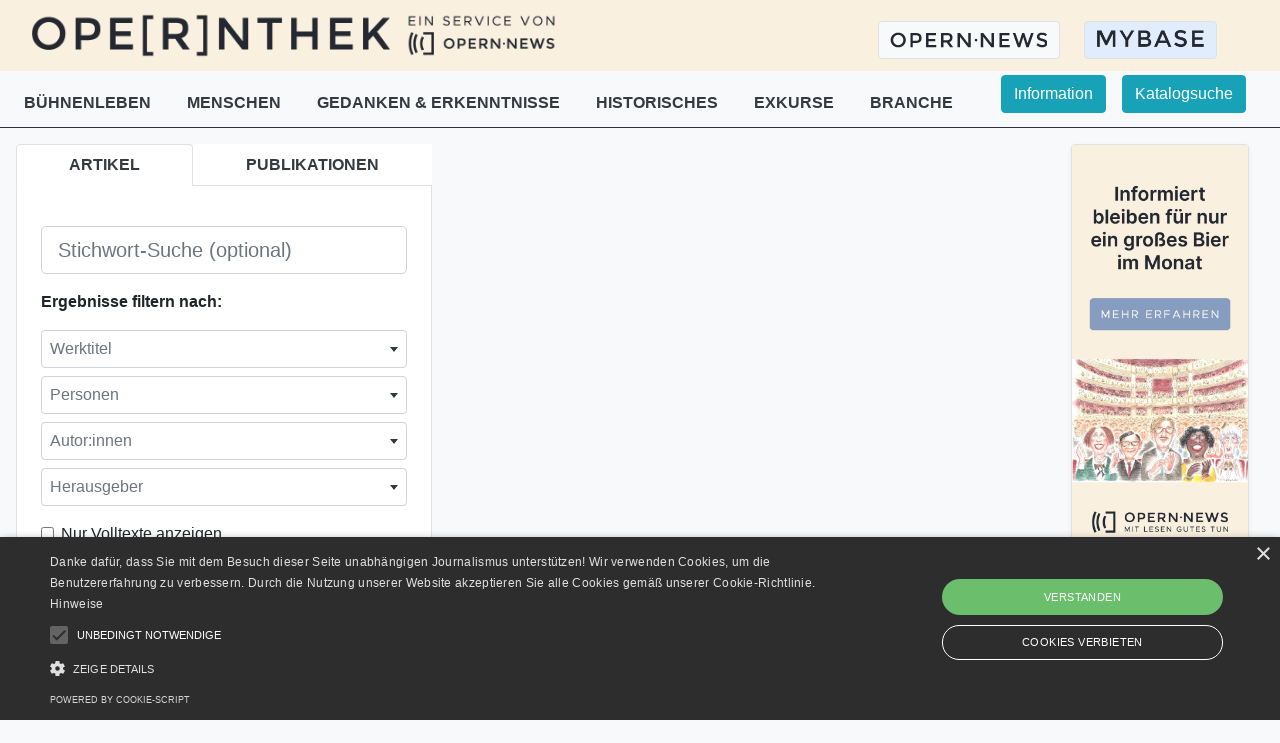

--- FILE ---
content_type: text/html; charset=utf-8
request_url: https://opern.news/thek/suche/
body_size: 7720
content:
<!DOCTYPE html>



<html>
    <head>
        <meta charset="utf-8">
        <meta name="author" content="Stephan Burianek">
        <meta name="viewport" content="width=device-width, initial-scale=1, shrink-to-fit=no">

        <meta name="description" content="Neues Non-Profit-Magazin für die Kunstform Oper mit kostenloser OPE[R]NTHEK – der ersten Online-Bibliothek der deutschsprachigen Opernwelt! Mit Ihrem Abo fördern Sie das Image der Oper in der Gesellschaft">
        <meta name="keywords" content="Oper, Opernnews, Opernthek, Musiktheater, Opernwelt, Bibliothek">

        
            <meta property="og:type" content="website" />
            <meta property="og:url" content="/thek/suche/" />
            <meta property="og:title" content="Opern&bull;News" />
            <meta property="og:image" content="https://www.opern.news/static/img/news/logo_big.png?v=1" />
            <meta property="og:site_name" content="Opern&bull;News" />
            <meta property="og:description" content="Neues Non-Profit-Magazin für die Kunstform Oper mit kostenloser OPE[R]NTHEK – der ersten Online-Bibliothek der deutschsprachigen Opernwelt! Mit Ihrem Abo fördern Sie das Image der Oper in der Gesellschaft">
        

        
    <title>OPE[R]NTHEK</title>

        
            <!-- Matomo -->
<script type="text/javascript">
  var _paq = window._paq = window._paq || [];
  /* tracker methods like "setCustomDimension" should be called before "trackPageView" */
  _paq.push(['trackPageView']);
  _paq.push(['enableLinkTracking']);
  (function() {
    var u="https://matomo.opern.news/";
    _paq.push(['setTrackerUrl', u+'matomo.php']);
    _paq.push(['setSiteId', '1']);
    var d=document, g=d.createElement('script'), s=d.getElementsByTagName('script')[0];
    g.type='text/javascript'; g.async=true; g.src=u+'matomo.js'; s.parentNode.insertBefore(g,s);
  })();
</script>
<!-- End Matomo Code -->

        

        
            <!-- Global site tag (gtag.js) - Google Analytics -->
            <script async src="https://www.googletagmanager.com/gtag/js?id=G-SHLMDMF0YG"></script>
            <script>
            window.dataLayer = window.dataLayer || [];
            function gtag(){dataLayer.push(arguments);}
            gtag('js', new Date());

            gtag('config', 'G-SHLMDMF0YG');
            </script>
        

        <script>
    		var csrfToken = '9UuFmEqHCqsSBaiyrT3levQc3ZFFx5GgrtN0CIuNfUtvQCremQHWskBtET65Shym';
    		var codeEinloesenUrl = "/news/code-einloesen/";
            var kapitelSuchergUrl = "/thek/suche/Kapitel";
            var ausgabeSuchergUrl = "/thek/suche/Ausgabe";
            var newsSuchergUrl = "/news/suche/Ergebnisse"
            var newsRegionsSearchUrl = "/news/search/Regions/Results"
            var newsletterUrl = "/accounts/newsletter/";
            var saveDefaultGeographiesUrl = "/accounts/save_default_geographies/";
            var filterVisitsByCriteriaUrl = "/mybase/filter_visits_by_criteria/";
            var exportCSVUrl = '/mybase/export/csv/';
            var getRelatedOrtUrl = '/news/get-ort-related-data/';
            var getFilterRegionOption = '/news/filter-region-option/';
            var userInterestUrl = '/accounts/user-interests/';
        </script>

        <link rel="stylesheet" href="https://cdn.jsdelivr.net/npm/bootstrap@4.5.3/dist/css/bootstrap.min.css" integrity="sha384-TX8t27EcRE3e/ihU7zmQxVncDAy5uIKz4rEkgIXeMed4M0jlfIDPvg6uqKI2xXr2" crossorigin="anonymous">
        <link rel="stylesheet" href="https://cdn.jsdelivr.net/npm/@ttskch/select2-bootstrap4-theme@x.x.x/dist/select2-bootstrap4.min.css">

        <script src="https://code.jquery.com/jquery-3.5.1.js"></script>
        <script src="https://cdn.jsdelivr.net/npm/bootstrap@4.5.3/dist/js/bootstrap.bundle.min.js" integrity="sha384-ho+j7jyWK8fNQe+A12Hb8AhRq26LrZ/JpcUGGOn+Y7RsweNrtN/tE3MoK7ZeZDyx" crossorigin="anonymous"></script>


        <script type="text/javascript" charset="UTF-8" src="//cdn.cookie-script.com/s/827d6c92b42b6e3a8a1f055c5d65f826.js"></script>

		<link rel="stylesheet" href="/static/css/main.css?v=16" >
        <link rel="shortcut icon" type="image/png" href="/static/img/favicon.ico" />


        <script src="/static/js/main.js?v=16"></script>
        
    <link rel="stylesheet" href="/static/css/ebib.css?v=16" >


        
    
	<script>
		var currentForm = '#artikel_tab';
	</script>
	<script src="/static/js/ebib/suche.js?v=16"></script>



    </head>

    <body class="bg-light">
        <header>
            
            <nav class="navbar header navbar-expand-md navbar-light">
                <div class="container-fluid">

                    
                    
    <a class="navbar-brand ml-3 ml-md-0" href="/thek/">
        <div class="float-left d-none d-md-block p-0 m-0">
            <img src="/static/img/ebib/opernthek_big_logo.png"  height="45px">
			<img class="ml-2" src="/static/img/ebib/opernthek_big_info.png"  height="45px">
        </div>
        <div class="float-left d-md-none p-0 m-0" id="brand-center">
            <img src="/static/img/ebib/opernthek_small_logo.png"  width="190px">
			<img id="brand-info-mobile" src="/static/img/ebib/opernthek_small_info.png"  width="190px">
        </div>
    </a>


                    <button class="float-right d-md-none navbar-toggler border-0 closed-nav" onclick="openNav()" id="nav-mobile-toggler">
                        <span> </span>
                        <span> </span>
                        <span> </span>
                    </button>

                    
                    <div class="collapse navbar-collapse" style="margin-left:-10px">
                        
<ul class="navbar-nav ml-auto pr-4 d-none d-md-flex">
    <li class="nav-item">
        <a class="nav-link mr-2" href="/news/">
            <button type="button" class="btn bg-light border float-right">
                <img src="/static/img/news/logo_text.svg" height="32px" style="margin-left: -50px; margin-top: -10px; margin-bottom: -10px;">
            </button>
        </a>
    </li>    
    <li class="nav-item">
        <a class="nav-link" href="/mybase/">
            <button type="button" class="btn bg-beige border float-right" style="background: #e1ecfc;">
                <img src="/static/img/mybase/mybase_logo_v2.png" height="20px">
            </button>
        </a>
    </li>
</ul>


                    </div>

                    
	
    <div id="nav-mobile" class="overlay bg-beige pb-5">
        <hr class="pt-0 mt-0">

        
        <ul class="list-unstyled pl-5">
            <li>
                <a href="#infobox" data-toggle="modal" data-target="#infobox" class="text-dark h6">
                    Information
                </a>
            </li>
            <li>
                <a href="/thek/suche/" class="text-dark h">
                    Katalogsuche
                </a>
            </li>
        </ul>
        <hr>


		
        <div class="pl-5">
			
				
					<div class=" w-100 pt-2">
						<a href="/thek/rubrik/1">
							<span class="h5 text-dark">Bühnenleben</span>
						</a>
						<a class="btn collapsed pt-0 pl-0 pb-0 mb-0 float-right" data-toggle="collapse" data-target="#mobile-rubriken_1">

							<i class="if-collapsed">
								<img src="/static/img/icons/drop_down.svg">
							</i>
							<i class="material-icons if-not-collapsed">
								<img src="/static/img/icons/drop_up.svg">
							</i>
						</a>
						<div id="mobile-rubriken_1" class="collapse pl-2 mt-1">
							
								<a href="/thek/unterrubrik/1">
									<p class="text-dark mb-1">Produktionen</p>
								</a>
							
								<a href="/thek/unterrubrik/2">
									<p class="text-dark mb-1">Uraufführungen</p>
								</a>
							
								<a href="/thek/unterrubrik/4">
									<p class="text-dark mb-1">Kulturvermittlung &amp; Jugend</p>
								</a>
							
								<a href="/thek/unterrubrik/37">
									<p class="text-dark mb-1">Architektur</p>
								</a>
							
								<a href="/thek/unterrubrik/31">
									<p class="text-dark mb-1">Digitalisierung / Zukunft</p>
								</a>
							
						</div>
					</div>

				
			
				
					<div class=" w-100 pt-2">
						<a href="/thek/rubrik/3">
							<span class="h5 text-dark">Menschen</span>
						</a>
						<a class="btn collapsed pt-0 pl-0 pb-0 mb-0 float-right" data-toggle="collapse" data-target="#mobile-rubriken_2">

							<i class="if-collapsed">
								<img src="/static/img/icons/drop_down.svg">
							</i>
							<i class="material-icons if-not-collapsed">
								<img src="/static/img/icons/drop_up.svg">
							</i>
						</a>
						<div id="mobile-rubriken_2" class="collapse pl-2 mt-1">
							
								<a href="/thek/unterrubrik/6">
									<p class="text-dark mb-1">Stimmen</p>
								</a>
							
								<a href="/thek/unterrubrik/7">
									<p class="text-dark mb-1">Pulte</p>
								</a>
							
								<a href="/thek/unterrubrik/8">
									<p class="text-dark mb-1">Regie &amp; Ausstattung</p>
								</a>
							
								<a href="/thek/unterrubrik/32">
									<p class="text-dark mb-1">Direktion</p>
								</a>
							
								<a href="/thek/unterrubrik/30">
									<p class="text-dark mb-1">Komposition</p>
								</a>
							
						</div>
					</div>

				
			
				
					<div class=" w-100 pt-2">
						<a href="/thek/rubrik/2">
							<span class="h5 text-dark">Gedanken &amp; Erkenntnisse</span>
						</a>
						<a class="btn collapsed pt-0 pl-0 pb-0 mb-0 float-right" data-toggle="collapse" data-target="#mobile-rubriken_3">

							<i class="if-collapsed">
								<img src="/static/img/icons/drop_down.svg">
							</i>
							<i class="material-icons if-not-collapsed">
								<img src="/static/img/icons/drop_up.svg">
							</i>
						</a>
						<div id="mobile-rubriken_3" class="collapse pl-2 mt-1">
							
								<a href="/thek/unterrubrik/11">
									<p class="text-dark mb-1">Musik, Theater, Gesellschaft</p>
								</a>
							
								<a href="/thek/unterrubrik/27">
									<p class="text-dark mb-1">Werkanalyse</p>
								</a>
							
						</div>
					</div>

				
			
				
					<div class=" w-100 pt-2">
						<a href="/thek/rubrik/5">
							<span class="h5 text-dark">Historisches</span>
						</a>
						<a class="btn collapsed pt-0 pl-0 pb-0 mb-0 float-right" data-toggle="collapse" data-target="#mobile-rubriken_4">

							<i class="if-collapsed">
								<img src="/static/img/icons/drop_down.svg">
							</i>
							<i class="material-icons if-not-collapsed">
								<img src="/static/img/icons/drop_up.svg">
							</i>
						</a>
						<div id="mobile-rubriken_4" class="collapse pl-2 mt-1">
							
								<a href="/thek/unterrubrik/25">
									<p class="text-dark mb-1">Werkgeschichte</p>
								</a>
							
								<a href="/thek/unterrubrik/17">
									<p class="text-dark mb-1">Personen</p>
								</a>
							
								<a href="/thek/unterrubrik/16">
									<p class="text-dark mb-1">Epochen</p>
								</a>
							
								<a href="/thek/unterrubrik/15">
									<p class="text-dark mb-1">Institutionen &amp; Regionen</p>
								</a>
							
						</div>
					</div>

				
			
				
					<div class=" w-100 pt-2">
						<a href="/thek/rubrik/8">
							<span class="h5 text-dark">Exkurse</span>
						</a>
						<a class="btn collapsed pt-0 pl-0 pb-0 mb-0 float-right" data-toggle="collapse" data-target="#mobile-rubriken_5">

							<i class="if-collapsed">
								<img src="/static/img/icons/drop_down.svg">
							</i>
							<i class="material-icons if-not-collapsed">
								<img src="/static/img/icons/drop_up.svg">
							</i>
						</a>
						<div id="mobile-rubriken_5" class="collapse pl-2 mt-1">
							
								<a href="/thek/unterrubrik/34">
									<p class="text-dark mb-1">Der Mensch</p>
								</a>
							
								<a href="/thek/unterrubrik/35">
									<p class="text-dark mb-1">Libretto-Vorlagen</p>
								</a>
							
								<a href="/thek/unterrubrik/36">
									<p class="text-dark mb-1">Opernreisen</p>
								</a>
							
								<a href="/thek/unterrubrik/38">
									<p class="text-dark mb-1">Natur</p>
								</a>
							
								<a href="/thek/unterrubrik/39">
									<p class="text-dark mb-1">Fiktion</p>
								</a>
							
								<a href="/thek/unterrubrik/40">
									<p class="text-dark mb-1">Traditionen</p>
								</a>
							
						</div>
					</div>

				
			
				
					<div class=" w-100 pt-2">
						<a href="/thek/rubrik/7">
							<span class="h5 text-dark">Branche</span>
						</a>
						<a class="btn collapsed pt-0 pl-0 pb-0 mb-0 float-right" data-toggle="collapse" data-target="#mobile-rubriken_6">

							<i class="if-collapsed">
								<img src="/static/img/icons/drop_down.svg">
							</i>
							<i class="material-icons if-not-collapsed">
								<img src="/static/img/icons/drop_up.svg">
							</i>
						</a>
						<div id="mobile-rubriken_6" class="collapse pl-2 mt-1">
							
								<a href="/thek/unterrubrik/23">
									<p class="text-dark mb-1">Organisation</p>
								</a>
							
								<a href="/thek/unterrubrik/21">
									<p class="text-dark mb-1">Nachwuchs, Wettbewerbe, Preise</p>
								</a>
							
								<a href="/thek/unterrubrik/22">
									<p class="text-dark mb-1">Sponsoring</p>
								</a>
							
								<a href="/thek/unterrubrik/29">
									<p class="text-dark mb-1">Publizistik</p>
								</a>
							
						</div>
					</div>

				
			

        </div>

		
        <hr>

        
        <ul class="list-unstyled pl-5">
            <li>
                <a class="text-dark h6 btn bg-light border" href="/news/">
                    <img src="/static/img/news/logo_text.svg" height="32px" style="margin-left: -50px; margin-top: -10px; margin-bottom: -10px;">
                </a>
            </li>
            <li>
                <a class="btn bg-beige border" href="/mybase/" style="background: #e1ecfc;">
                    <img src="/static/img/mybase/mybase_logo_v2.png" height="20px">
                </a>
            </li>
        </ul>
    </div>


                </div>
            </nav>
        </header>

        <main class="">
            
    <div class="row no-gutters pt-1 d-none d-md-flex" style="height: 56px;">
		<div class="col-12">
			<div id="pc-rubriken">
                
                

<div class="text-left pr-4 pt-0 float-left pl-4 pt-3">
    <p class="float-left">
        
            
                <a href="/thek/rubrik/1"
                   class="pr-3 text-dark d-none  d-inline font-weight-bold">
                    BÜHNENLEBEN
                </a>
            
        
            
                <a href="/thek/rubrik/3"
                   class="pr-3 text-dark d-none pl-3 d-md-inline font-weight-bold">
                    MENSCHEN
                </a>
            
        
            
                <a href="/thek/rubrik/2"
                   class="pr-3 text-dark d-none pl-3 d-lg-inline font-weight-bold">
                    GEDANKEN &amp; ERKENNTNISSE
                </a>
            
        
            
                <a href="/thek/rubrik/5"
                   class="pr-3 text-dark d-none pl-3 d-lg-inline font-weight-bold">
                    HISTORISCHES
                </a>
            
        
            
                <a href="/thek/rubrik/8"
                   class="pr-3 text-dark d-none pl-3 d-lg-inline font-weight-bold">
                    EXKURSE
                </a>
            
        
            
                <a href="/thek/rubrik/7"
                   class="pr-3 text-dark d-none pl-3 d-xl-inline font-weight-bold">
                    BRANCHE
                </a>
            
        
    </p>

    <div class="dropdown show pl-3 d-xl-none float-left">
        <a class="dropdown-toggle text-dark" href="#" role="button" id="dropdownMenuLink" data-toggle="dropdown" aria-haspopup="true" aria-expanded="false">
            weitere Rubriken
        </a>

        <div class="dropdown-menu"
             aria-labelledby="dropdownMenuLink">
            
                
            
                
                    
                        <a href="/thek/rubrik/3"
                           class="dropdown-item d-md-none font-weight-bold">
                            Menschen
                        </a>
                    
                
            
                
                    
                        <a href="/thek/rubrik/2"
                           class="dropdown-item d-lg-none font-weight-bold">
                            Gedanken &amp; Erkenntnisse
                        </a>
                    
                
            
                
                    
                        <a href="/thek/rubrik/5"
                           class="dropdown-item d-lg-none font-weight-bold">
                            Historisches
                        </a>
                    
                
            
                
                    
                        <a href="/thek/rubrik/8"
                           class="dropdown-item d-lg-none font-weight-bold">
                            Exkurse
                        </a>
                    
                
            
                
                    
                        <a href="/thek/rubrik/7"
                           class="dropdown-item d-xl-none font-weight-bold">
                            Branche
                        </a>
                    
                
            
        </div>
    </div>
</div>
			</div>

			<a class="float-left" id="information">
				<button type="button" class="btn btn-info float-right mx-2" data-toggle="modal" data-target="#infobox">Information</button>
			</a>

			<a href="/thek/suche/" class="float-left" id="katalogsuche">
				<button type="button" class="btn btn-info float-right mx-2">Katalogsuche</button>
			</a>
		</div>
	</div>

	<hr class="m-0 p-0 bg-dark d-none d-md-flex">


            
<div id="infobox" class="modal" tabindex="-1" role="dialog">
  <div class="modal-dialog" role="document">
    <div class="modal-content">
      <div class="modal-header">
        <h5 class="modal-title">Über diesen Bereich</h5>
        <button type="button" class="close" data-dismiss="modal" aria-label="Close">
          <span aria-hidden="true">&times;</span>
        </button>
      </div>
      <div class="modal-body">
        <div class="container">
        <div class="row">
            <p>
                In diesem Bereich stellen wir Publikationen von Kooperationspartnern aus der Opernbranche einer breiten
				Leserschaft zur Verfügung. Das Angebot soll Schüler:innen und Student:innen bei ihrer Recherche für
				Referate und Seminararbeiten im Bereich Musik und Theater ebenso als zusätzliche Recherchemöglichkeit
				dienen wie Opernliebhaber:innen einen Überblick auf das aktuelle Operngeschehen ermöglichen.
				<br><br>
				Die OPE[R]NTHEK ist ein kostenloser Service des Non-Profit-Webportals OPERN∙NEWS. Sie finanziert sich
				vorrangig durch die zahlenden Leser:innen von OPERN∙NEWS. Sämtliche auf diesen Seiten lukrierte
				Werbeeinnahmen fließen in die Erhaltung und Erweiterung der Bibliotheksdatenbank.
				<br><br>
				Der Start der OPE[R]NTHEK im Februar 2021 wurde durch eine Medienstartförderung durch die
				Wirtschaftsagentur Wien (Stadt Wien) ermöglicht.

				<br><br>
				Unterstützen Sie dieses Projekt: <a href="https://opern.news/accounts/login/">Zur Anmeldung</a>
			</p>

        </div>

    </div>
      </div>
      <div class="modal-footer">
        <button type="button" class="btn btn-success" data-dismiss="modal">Schließen</button>
      </div>
    </div>
  </div>
</div>


            
	<div class="container-fluid">
		<div class="row p-3 align-items-start">
			<div id="suchfeld" class="col-12 col-md-5 col-lg-4 bg-white p-0">
				<ul class="nav nav-tabs nav-fill">
					<li class="nav-item active">
						<a id="artikel_nav" data-toggle="tab" class="nav-link active text-dark" href="#artikel_tab">
							<b>ARTIKEL</b>
						</a>
					</li>

					<li class="nav-item">
						<a id="publikation_nav" data-toggle="tab" class="nav-link text-dark" href="#publikationen_tab">
							<b>PUBLIKATIONEN</b>
						</a>
					</li>
				</ul>

				<div class="tab-content border border-top-0 px-4 pt-4 pb-2">

					<form id="artikel_tab" class="tab-pane active" onsubmit="getSearchResults();return false;">
						<input type="hidden" name="csrfmiddlewaretoken" value="9UuFmEqHCqsSBaiyrT3levQc3ZFFx5GgrtN0CIuNfUtvQCremQHWskBtET65Shym">
						<div class="form-group row my-3">
							<div class="col">
								<input type="text" class="form-control form-control-lg" placeholder="Stichwort-Suche (optional)" value="" name="q">
							</div>
						</div>
						<p class=""><b>Ergebnisse filtern nach:</b></p>
						<link href="https://cdnjs.cloudflare.com/ajax/libs/select2/4.0.12/css/select2.min.css" type="text/css" media="screen" rel="stylesheet">
<link href="/static/django_select2/django_select2.css" type="text/css" media="screen" rel="stylesheet">
						
<div class="form-group row my-2">
	<div class="col col-12">
		<div class="d-none">
			<label for="id_werk">Werktitel:</label>
		</div>

		<select name="werk" lang="de" data-minimum-input-length="2" data-theme="bootstrap4" data-allow-clear="true" data-placeholder="Werktitel" data-ajax--url="/select2/fields/auto.json" data-ajax--cache="true" data-ajax--type="GET" class=" form-control django-select2 django-select2-heavy" id="id_werk" data-field_id="IjgxMGRhOTdlLWIyOWUtNDgyOS05OGE3LTA5NTYzOTRkNDJmYSI:1vid40:m3JJ53i04X9ftdsS6hylZCHKTC87mLZrtTDwIYDlIeQ">
  <option value=""></option>

</select>
	</div>
</div>
						
<div class="form-group row my-2">
	<div class="col col-12">
		<div class="d-none">
			<label for="id_person">Personen:</label>
		</div>

		<select name="person" lang="de" data-minimum-input-length="2" data-theme="bootstrap4" data-allow-clear="true" data-placeholder="Personen" data-ajax--url="/select2/fields/auto.json" data-ajax--cache="true" data-ajax--type="GET" class=" form-control django-select2 django-select2-heavy" id="id_person" data-field_id="IjM1MTA1ODUzLTk5YzItNDczMi1iMDJiLTBkYzkwYmVjM2IzNSI:1vid40:FSj0cqYohuh4xMHYzRinhHHxNu3Zg3QaI_pKFarCCeg">
  <option value=""></option>

</select>
	</div>
</div>
						
<div class="form-group row my-2">
	<div class="col col-12">
		<div class="d-none">
			<label for="id_autor">Autor:innen:</label>
		</div>

		<select name="autor" lang="de" data-minimum-input-length="2" data-theme="bootstrap4" data-allow-clear="true" data-placeholder="Autor:innen" data-ajax--url="/select2/fields/auto.json" data-ajax--cache="true" data-ajax--type="GET" class=" form-control django-select2 django-select2-heavy" id="id_autor" data-field_id="IjI1NjE0NzkyLWNhMTUtNDhmZS1iMzczLTZhYmQ5Y2YwNWY2ZiI:1vid40:pmdTWGJFlL8p0S8IrUC8LDbwO9DJ6o7PLfAdJ9np5pE">
  <option value=""></option>

</select>
	</div>
</div>
							
<div class="form-group row my-2">
	<div class="col col-12">
		<div class="d-none">
			<label for="id_herausgeber">Herausgeber / Institution:</label>
		</div>

		<select name="herausgeber" lang="de" data-minimum-input-length="2" data-theme="bootstrap4" data-allow-clear="true" data-placeholder="Herausgeber" data-ajax--url="/select2/fields/auto.json" data-ajax--cache="true" data-ajax--type="GET" class=" form-control django-select2 django-select2-heavy" id="id_herausgeber" data-field_id="ImM2NTFmMTUzLTNlMDYtNDM3OS04MTExLTFkZTdhNzllZTRjOSI:1vid40:HvFvzo2nExcRncsL8KwqvtBlTzFjLM_R_n2E4sUHVHM">
  <option value=""></option>

</select>
	</div>
</div>
							<script src="https://cdnjs.cloudflare.com/ajax/libs/select2/4.0.12/js/select2.min.js"></script>
<script src="https://cdnjs.cloudflare.com/ajax/libs/select2/4.0.12/js/i18n/de.js"></script>
<script src="/static/django_select2/django_select2.js"></script>


						<div class="form-group row">
							<div class="col-12 mt-2">
								<div class="form-check">
									<input class="form-check-input" type="checkbox" id="limit_to_visible" name="limit_to_visible">
									<label class="form-check-label" for="limit_to_visible">
										Nur Volltexte anzeigen
									</label>
								</div>
							</div>
						</div>
					</form>

					<form id="publikationen_tab" class="tab-pane">
						<div class="mb-4">
							<input type="hidden" name="csrfmiddlewaretoken" value="9UuFmEqHCqsSBaiyrT3levQc3ZFFx5GgrtN0CIuNfUtvQCremQHWskBtET65Shym">
							<div class="form-group row mt-3">
								<div class="col">
									<input type="text" class="form-control form-control-lg" placeholder="Hier nach Zeitschrift, Herausgeber suchen" value="" name="q">
								</div>
							</div>
						</div>

						
<div class="form-group row my-2">
	<div class="col col-12">
		<div class="">
			<label for="id_institution">Herausgeber / Institution:</label>
		</div>

		<select name="institution" lang="de" data-minimum-input-length="2" data-theme="bootstrap4" data-allow-clear="true" data-placeholder="Herausgeber" data-ajax--url="/select2/fields/auto.json" data-ajax--cache="true" data-ajax--type="GET" class=" form-control django-select2 django-select2-heavy" id="id_institution" data-field_id="IjY0ZmNlMWZjLTA5N2UtNGVhMi1hNzU1LTU0ZTc0YzlhZWI0MiI:1vid40:EU9_86PXeDJaoNSQcsqAZ0QZ0ZSPEj4MxCLI-d0BJGQ">
  <option value=""></option>

</select>
	</div>
</div>
						<div class="form-group row">
							<div class="col-4">
								<label for="">Jahr</label>
								<select class="form-control" id="jahr" name="jahr">
									
										<option value="-1">-alle-</option>
									
										<option value="2027">2027</option>
									
										<option value="2026">2026</option>
									
										<option value="2025">2025</option>
									
										<option value="2024">2024</option>
									
										<option value="2023">2023</option>
									
										<option value="2022">2022</option>
									
										<option value="2021">2021</option>
									
										<option value="2020">2020</option>
									
										<option value="2019">2019</option>
									
										<option value="2018">2018</option>
									
										<option value="2017">2017</option>
									
										<option value="2016">2016</option>
									
										<option value="2015">2015</option>
									
										<option value="2014">2014</option>
									
										<option value="2013">2013</option>
									
										<option value="2012">2012</option>
									
										<option value="2011">2011</option>
									
										<option value="2010">2010</option>
									
										<option value="2009">2009</option>
									
										<option value="2008">2008</option>
									
										<option value="2007">2007</option>
									
										<option value="2006">2006</option>
									
										<option value="2005">2005</option>
									
										<option value="2004">2004</option>
									
										<option value="2003">2003</option>
									
										<option value="2002">2002</option>
									
										<option value="2001">2001</option>
									
										<option value="2000">2000</option>
									
										<option value="1999">1999</option>
									
										<option value="1998">1998</option>
									
										<option value="1997">1997</option>
									
										<option value="1996">1996</option>
									
										<option value="1995">1995</option>
									
										<option value="1994">1994</option>
									
										<option value="1993">1993</option>
									
										<option value="1992">1992</option>
									
										<option value="1991">1991</option>
									
										<option value="1990">1990</option>
									
										<option value="1989">1989</option>
									
										<option value="1988">1988</option>
									
										<option value="1987">1987</option>
									
										<option value="1986">1986</option>
									
										<option value="1985">1985</option>
									
										<option value="1984">1984</option>
									
										<option value="1983">1983</option>
									
										<option value="1982">1982</option>
									
										<option value="1981">1981</option>
									
										<option value="1980">1980</option>
									
										<option value="1979">1979</option>
									
										<option value="1978">1978</option>
									
										<option value="1977">1977</option>
									
										<option value="1976">1976</option>
									
										<option value="1975">1975</option>
									
										<option value="1974">1974</option>
									
										<option value="1973">1973</option>
									
										<option value="1972">1972</option>
									
										<option value="1971">1971</option>
									
										<option value="1970">1970</option>
									
										<option value="1969">1969</option>
									
										<option value="1968">1968</option>
									
										<option value="1967">1967</option>
									
										<option value="1966">1966</option>
									
										<option value="1965">1965</option>
									
										<option value="1964">1964</option>
									
										<option value="1963">1963</option>
									
										<option value="1962">1962</option>
									
										<option value="1961">1961</option>
									
										<option value="1960">1960</option>
									
										<option value="1959">1959</option>
									
										<option value="1958">1958</option>
									
										<option value="1957">1957</option>
									
										<option value="1956">1956</option>
									
										<option value="1955">1955</option>
									
										<option value="1954">1954</option>
									
										<option value="1953">1953</option>
									
										<option value="1952">1952</option>
									
										<option value="1951">1951</option>
									
										<option value="1950">1950</option>
									
										<option value="1949">1949</option>
									
										<option value="1948">1948</option>
									
										<option value="1947">1947</option>
									
										<option value="1946">1946</option>
									
										<option value="1945">1945</option>
									
										<option value="1944">1944</option>
									
										<option value="1943">1943</option>
									
										<option value="1942">1942</option>
									
										<option value="1941">1941</option>
									
										<option value="1940">1940</option>
									
										<option value="1939">1939</option>
									
										<option value="1938">1938</option>
									
										<option value="1937">1937</option>
									
										<option value="1936">1936</option>
									
										<option value="1935">1935</option>
									
										<option value="1934">1934</option>
									
										<option value="1933">1933</option>
									
										<option value="1932">1932</option>
									
										<option value="1931">1931</option>
									
										<option value="1930">1930</option>
									
										<option value="1929">1929</option>
									
										<option value="1928">1928</option>
									
										<option value="1927">1927</option>
									
										<option value="1926">1926</option>
									
										<option value="1925">1925</option>
									
										<option value="1924">1924</option>
									
										<option value="1923">1923</option>
									
										<option value="1922">1922</option>
									
										<option value="1921">1921</option>
									
										<option value="1920">1920</option>
									
										<option value="1919">1919</option>
									
										<option value="1918">1918</option>
									
										<option value="1917">1917</option>
									
										<option value="1916">1916</option>
									
										<option value="1915">1915</option>
									
										<option value="1914">1914</option>
									
										<option value="1913">1913</option>
									
										<option value="1912">1912</option>
									
										<option value="1911">1911</option>
									
										<option value="1910">1910</option>
									
										<option value="1909">1909</option>
									
										<option value="1908">1908</option>
									
										<option value="1907">1907</option>
									
										<option value="1906">1906</option>
									
										<option value="1905">1905</option>
									
										<option value="1904">1904</option>
									
										<option value="1903">1903</option>
									
										<option value="1902">1902</option>
									
										<option value="1901">1901</option>
									
								</select>
							</div>

							<div class="col-8">
								<label for="zeitschriftart">Publikationsart</label>
								<select class="form-control" id="zeitschriftart" name="zeitschriftart">
									
										<option value="-1">-- Alle --</option>
									
										<option value="1">Publikumszeitschrift</option>
									
										<option value="4">Kundenzeitschrift</option>
									
										<option value="6">Programmheft</option>
									
										<option value="2">Spielzeitheft</option>
									
										<option value="7">Hörermagazin</option>
									
										<option value="8">Buch</option>
									
										<option value="9">Magazin</option>
									
										<option value="10">Tageszeitung</option>
									
										<option value="11">Broschüre</option>
									
								</select>
							</div>
						</div>
					</form>

					<div class="form-group row">
						<div class="col">
						<button id="search_button" type="button" class="btn btn-info float-right" onclick="getSearchResults();">Suchen</button>
						</div>
					</div>
				</div>

			</div>
			<div class="col-md-5 col-lg-6 container-fluid padding mt-4">
				<div id="lade_symbol" class="row justify-content-center mt-5">
					<div class="" id="loading_indicator" style="margin:auto;">
						<div class="spinner-border" role="status">
							<span class="sr-only">Laden...</span>
						</div>
					</div>
				</div>

				<div id="suchergebnisse" class="">
				</div>
			</div>


			<!-- werbung -->
			<div class="col-0 col-md-2 col-lg-2  bg-light d-none d-md-block ">
				

<div class="darstellung row p-0 m-0">
</div>

<script>
    var position = "rechts";

    function darstellen() {
        $.ajax({
                url: '/nichtsboeses/thek',
                type: 'GET',
                success: function(data)
                   {
                       $('.darstellung').append(data);
                   }
        });
    }

    $(document).ready( function () {
    darstellen();});
</script>
			</div>
		</div>
	</div>

        </main>

        
        <footer class="border text-white page-footer footer">
            <div class="container-fluid padding ">
                <div class="row text-center">


                    <div class="col-md-4 mt-4">
                    </div>

                    
                    <div class="col-md-4 text-center mt-4 mb-4">
                        <div class="row pl-2 pr-2 justify-content-center">
							<a href="https://www.facebook.com/Opernnews-346802453091399">
								<img src="/static/img/icons/facebook.svg" width="20" style="margin-top:-10px;">
							</a>
							<h6>&nbsp;&bull;&nbsp;</h6>
                            <a href="/impressum">
                                <h6 class="text-white">Impressum</h6>
                            </a>
                            <h6>&nbsp;&bull;&nbsp;</h6>
                            <a href="/agb">
                                <h6 class="text-white">AGB</h6>
                            </a>
                            <h6>&nbsp;&bull;&nbsp;</h6>
                            <a href="/datenschutz">
                                <h6 class="text-white">Datenschutz</h6>
                            </a>

                            <h6>&nbsp;&bull;&nbsp;</h6>
                            <a href="/widerrufsbelehrung">
                                <h6 class="text-white">Widerrufsbelehrung</h6>
                            </a>

                        </div>
                            
                    </div>


                    <div class="col-md-4 mt-4">
                    </div>
                </div>
            </div>
        </footer>
    </body>
</html>


--- FILE ---
content_type: text/html; charset=utf-8
request_url: https://opern.news/nichtsboeses/thek
body_size: 277
content:


<a href="https://opern.news/news/beitrag/240" target="_blank">
    <div class="card shadow-sm border"  style="max-width:100%">
        <img class="img-fluid" src="/media/nixboeses/2023_02_Inserat_Opernlobby.jpg" alt="unaufdringliche Info" style="width: 100%; max-width:276px;height:auto;margin: 0 !important;">
    </div>
</a>


--- FILE ---
content_type: text/css
request_url: https://opern.news/static/css/ebib.css?v=16
body_size: 200
content:
header {
    background-color: #FAF0DF;
}
.card {
    background-color: #FDFAF4;
}

#brand-info-mobile {
    position: absolute;
    display: block;
}

#brand-center {
    margin-top: -20px !important;
}

@media (max-width: 767px) {
    .navbar {
        padding: 15px;
    }
}


--- FILE ---
content_type: text/css
request_url: https://opern.news/static/django_select2/django_select2.css
body_size: 103
content:
.change-form select.django-select2 {
  width: 20em;
}

.select2-container {
 width: 100% !important;
}

--- FILE ---
content_type: application/javascript
request_url: https://opern.news/static/js/ebib/suche.js?v=16
body_size: 1303
content:
var inputTimeout;

function renderSearchResults(data){
    var button = document.getElementById('search_button');
    button.disabled = false;

    $('#lade_symbol').addClass('d-none');
    $('#suchergebnisse').removeClass('d-none');
    $('#suchergebnisse').html(data);
    $('#nr-results').html(data.nr_results);
}

function renderError(data){
    var button = document.getElementById('search_button');
    button.disabled = false;

    $('#lade_symbol').addClass('d-none');
    $('#suchergebnisse').removeClass('d-none');
    $('#suchergebnisse').html('<p class="text-center w-100">Die Suche ergab einen Fehler. Die Webadministratoren wurden informiert.');
}

function getSearchResults(page=1) {
    // Get Form data
    var data = $("#q").add($(currentForm)).serializeArray();


    // Check if formdata is empty
    var emptyCheck = data.map(function(item){
        return Boolean(
            !item["value"] // checks for undefined
            || item["value"] === '' // checks for empty string
            || item["value"] === '-1' // checks for minus one
            || item["value"] === 'on' // we count on as empty, because search with only checkboxes shouldn't work
        )
    });
    emptyCheck  = emptyCheck.filter(Boolean).length + 1 // sums the array and adds 1
        // because the csrf token is always filled but doesn't count

    // old if (!$(currentForm + " input[name='q']").val()) {
    if(emptyCheck >= data.length){
        $('#lade_symbol').addClass('d-none');
        return;
    }


    // indicate loading (button, loading icon)
    var button = document.getElementById('search_button');
    button.disabled = true;
    $('#lade_symbol').removeClass('d-none');
    $('#suchergebnisse').addClass('d-none');

    if (currentForm == '#artikel_tab') {
        var url = kapitelSuchergUrl;
    } else {
        var url = ausgabeSuchergUrl;
    }

    // add page number
    data.push({name: 'page', value: page});

    $.ajax({
        type: 'POST',
        data: data,
        url: url,
        timeout: 30000,
        success: renderSearchResults,
        error: renderError,
    });
    var _paq = window._paq || [];
    _paq.push(['trackSiteSearch',
        // Search keyword searched for
        $('input[name="q"]').val(),
        // Search category selected in your search engine. If you do not need this, set to false
        url,
        // Number of results on the Search results page. Zero indicates a 'No Result Search Keyword'. Set to false if you don't know
        false
    ]);
}

function triggerUpdate() {
    // if already set
    if (inputTimeout) {
        clearTimeout(inputTimeout);
    }
    inputTimeout = setTimeout(getSearchResults, 1000);
}

$(document).ready( function () {
    getSearchResults();

    $('#artikel_nav').on('click', function (e) {
        currentForm = '#artikel_tab';
        $('#suchergebnisse').empty();
        getSearchResults();
    })

    $('#publikation_nav').on('click', function (e) {
        currentForm = '#publikationen_tab';
        $('#suchergebnisse').empty();
        getSearchResults();
    })

    $('input').keypress(function(e) {
        // Enter pressed?
        if(e.which == 10 || e.which == 13) {
            getSearchResults();
            e.preventDefault();
        }
    });

    document.getElementsByName("q").forEach(function(input) {
    input.addEventListener("keyup", function(event) {
        if (event.key === "Enter") {
            input.blur();
            document.getElementById("suchergebnisse").scrollIntoView();
        }
    });
});
});